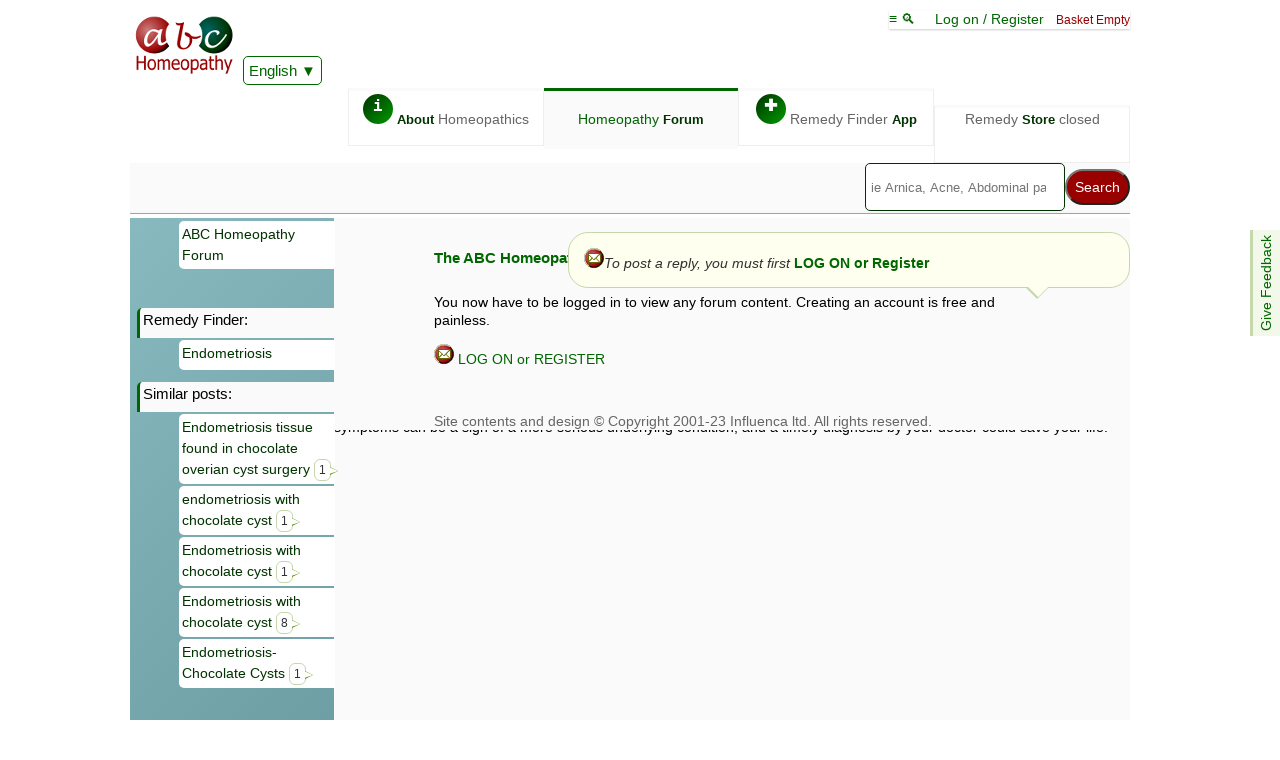

--- FILE ---
content_type: text/html; charset=UTF-8
request_url: https://abchomeopathy.com/forum2.php/281260
body_size: 2277
content:
<!DOCTYPE html><html lang="en">
<head><meta http-equiv="Content-Type" content="text/html; charset=UTF-8">
<title>Endometriosis And Chocolate Cyst - ABC Homeopathy</title>
<meta name="description" content="Endometriosis And Chocolate Cyst - ABC Homeopathy Forum. Bellis Perennis is discussed. 14 replies to 2014-09-29.">
<meta name="keywords" content="ABC homeopathy forum, homeopathic, forum, endometriosis, chocolate, cyst, Bellis Perennis">
<link rel="canonical" href="https://abchomeopathy.com/forum2.php/281260">
<script>var timeIn=new Date().getTime();</script>
<meta name="viewport" content="width=device-width, initial-scale=1">
<meta http-equiv="X-UA-Compatible" content="IE=edge">
<meta http-equiv="Content-Type" content="text/html; charset=utf-8">
<link type="text/css" rel="stylesheet" href="/styles11.css">
<link rel="apple-touch-icon" sizes="76x76" href="/apple-touch-icon.png">
<link rel="icon" type="image/png" href="/favicon-32x32.png" sizes="32x32">
<link rel="icon" type="image/png" href="/favicon-16x16.png" sizes="16x16">
<link rel="manifest" href="/manifest.json">
<link rel="mask-icon" href="/safari-pinned-tab.svg" color="#5bbad5">
<meta name="theme-color" content="#006600">
<link type="text/css" rel="stylesheet" href="/forums3.css">

<SCRIPT><!--
var thisThread=281260;
var totalPages=0;
var thisPage=0;
var OP='athina11';

//-->
</SCRIPT></head>
<body>
<nav style="position:sticky;top:-105px;z-index:13;"><div class="topline">
<span class="logobox">    
<a href="/"><img src="/images/ABCHomeopathy.png" width="102" height="65"></a>
<iframe class="ajax" id="Hajax" name="Hajax" title=""></iframe>
<div id="google_translate_element" style="display:inline-block;z-index:101"><a href="javascript:addJS('/Ajax/askTranslate.js')" class="actidrop">English</a></div>
</span>
<div class="chbox"><a href="javascript:toTop()">&equiv; &#x1f50d; </a> &nbsp; &nbsp; <span id="logonlink"><a href="javascript:addJS('/Ajax/logon.js')">Log on / Register</a></span> &nbsp; <span class="new">Basket Empty</span><SCRIPT><!--
var isNA=0;
var proText='';
function Matches(){}
 //-->
</SCRIPT></div><div class="fright" id="toplinx" style="width:96%"><a class="topbox" href="/_homeopathy/"><span class="circle fgreen">i</span> <b>About</b> Homeopathics</a><div class="activebox"><a href="/forums.php">Homeopathy <b>Forum</b></a></div><a class="topbox" href="/go.php"><span class="circle fgreen">&#x271A;</span> Remedy Finder <b>App</b></a><div class="topbox">Remedy <b>Store</b> closed</div></div></div><div class="fe" id="fdbk"><a href="javascript:addJS('/Ajax/feedback.js');">Give Feedback</a></div><div class="alphabet">
    <form action="/search.php" method="POST">
<SCRIPT src="/header26-min.js" defer></SCRIPT><div class="fright"><div class="smenu"><input type="search" name="search" size=25 placeholder="ie Arnica, Acne, Abdominal pain, etc" id="Hsearch" onkeyup="Matches();" autocomplete="off" onfocus="searchActive()" aria-label="Search"><input type="submit" name="submit" value="Search" ><div class="smenu-content search" id="suggestions"></div></div></div></form></div></nav>   
<div class="mainbox"><div id="leftToggle" class="mobo"><a href="javascript:toggleH()">&equiv; &#9660;</a></div><div class="leftmenu">
<a class="leftlink" href="/forums.php">ABC Homeopathy Forum</a>
<p>&nbsp;<p>&nbsp;<p class="lefthead">Remedy Finder:</p><a class="leftlink" href="/c.php/58">Endometriosis</a><p>&nbsp;<p>&nbsp;<p class="lefthead">Similar posts:</p><a class="leftlink" href="/forum2.php/485105" rel="ugc">Endometriosis tissue found in chocolate overian cyst surgery <span class="speech mini">1</span></a><a class="leftlink" href="/forum2.php/275854" rel="ugc">endometriosis with chocolate cyst <span class="speech mini">1</span></a><a class="leftlink" href="/forum2.php/267653" rel="ugc">Endometriosis with chocolate cyst <span class="speech mini">1</span></a><a class="leftlink" href="/forum2.php/162509" rel="ugc">Endometriosis with chocolate cyst <span class="speech mini">8</span></a><a class="leftlink" href="/forum2.php/155470" rel="ugc">Endometriosis-Chocolate Cysts <span class="speech mini">1</span></a><p>&nbsp;</p>
</div>

<div class="content"><h2><a href="/forums.php">The ABC Homeopathy Forum</a></h2><p>You now have to be logged in to view any forum content. Creating an account is free and painless.</p><p><a href="javascript:addJS('/Ajax/logon.js');"><img src="/images/contact.gif" width="20" height="20" border="0" alt="Post"> LOG ON or REGISTER</a></p></div><p align="right"><span class="speech right mine" ><img src="/images/contact.gif" width="20" height="20" alt="Post Reply"><i>To post a reply, you must first</i> <a href="javascript:addJS('/Ajax/logon.js')" rel="nofollow">LOG ON or Register</a></span><p>&nbsp;</p><p><b>Important</b> <br>Information given in this forum is given by way of exchange of views only, and those views are not necessarily those of ABC Homeopathy. It is not to be treated as a medical diagnosis or prescription, and should not be used as a substitute for a consultation with a qualified homeopath or physician. It is possible that advice given here may be dangerous, and you should make your own checks that it is safe. If symptoms persist, seek professional medical attention. Bear in mind that even minor symptoms can be a sign of a more serious underlying condition, and a timely diagnosis by your doctor could save your life.</p></main></div></div><SCRIPT type="text/javascript" src="/forums10-min.js"></SCRIPT>
<iframe id="ajax" class="ajax"></iframe><script>var tnow=new Date().getTime();
if((tnow-timeIn)>5000)
var tooSlow=1;
else if ((tnow-timeIn)<200 && document.documentElement.clientWidth>600){
var htmlElements = document.getElementsByClassName("leftmenu");
htmlElements[0].style.background="url(/images/photocomp.jpg)";
}
</script></body>
</html>